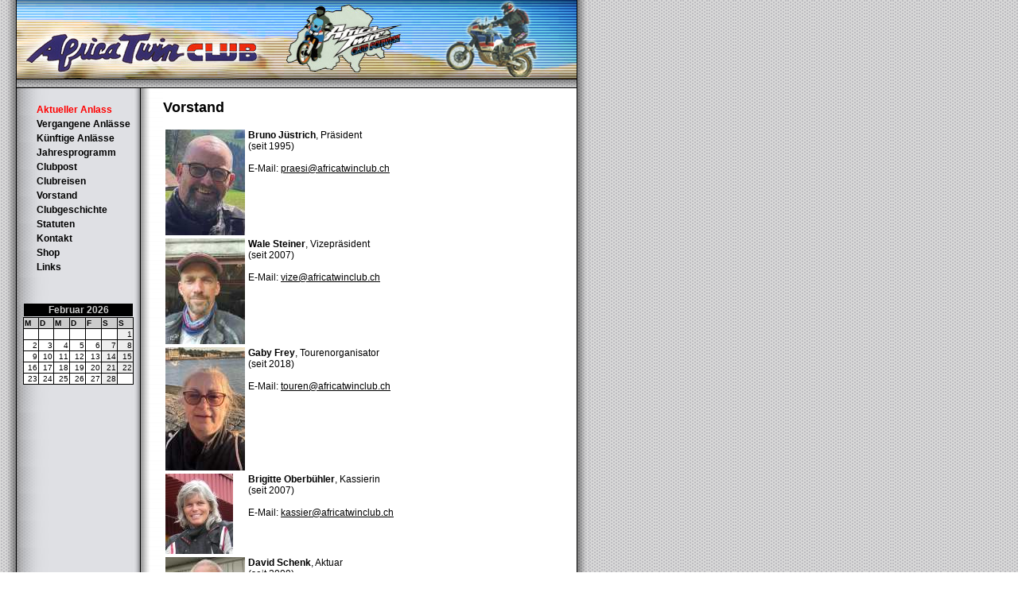

--- FILE ---
content_type: text/html; charset=ISO-8859-1
request_url: http://africatwinclub.ch/vorstand.php
body_size: 1917
content:
<html>
<head>
<title>----- Africa Twin Club -----</title>
<meta http-equiv="Content-Type" content="text/html; charset=iso-8859-1">
<link href="atc.css" rel="stylesheet" type="text/css">
<script language="JavaScript">
function openPic(id) {
        F1 = window.open("popup.php?id=" + id , "picture", "width=600, height=600, left=10, top=10");
}
function openPic2(id, path, width, height) {
        F1 = window.open("popup.php?filename=" + id + "&path=" + path, "picture", "width=" + width + ", height=" + height + ", left=10, top=10, resizable=true");
}
</script>


</head>

<body MARGINHEIGHT="0" MARGINWIDTH="0" LEFTMARGIN="0" TOPMARGIN="0" background="images/bg_right2.gif">
<table  border="0" cellpadding="0" cellspacing="0">
  <tr>
    <td width="20" background="images/left_bg.gif"></td>
    <td width="1" bgcolor="#000000"><img src="images/dot.gif" width="1" height="480"></td>
    <td width="704" valign="top" bgcolor="#FFFFFF"><table width="702"  border="0" cellpadding="0" cellspacing="0">
      <tr>
        <td colspan="6"><a href="index.php"><img src="images/head_03.jpg" width="704" height="99" border=0></a></td>
        </tr>
      <tr>
        <td height="1" colspan="6" bgcolor="#000000"><img src="images/dot.gif" width="704" height="1"></td>
        </tr>
      <tr>
        <td height="10" colspan="6"><img src="images/head2_06.gif" height="10"></td>
        </tr>
      <tr>
        <td height="1" colspan="6" bgcolor="#000000"><img src="images/dot.gif" width="704" height="1"></td>
        </tr>
      <tr>
        <td width="155" valign="top" background="images/bg_nav.jpg2_12.jpg"><table width="100%"  border="0" cellspacing="0" cellpadding="0">
          <tr>
            <td width="16%">&nbsp;</td>
            <td width="84%">&nbsp;</td>
          </tr>
          <tr>
            <td>&nbsp;</td>
            <td><a href="index.php" class="navigation"><font color="#ff0000">Aktueller Anlass</font></a></td>
          </tr>
          <tr>
            <td>&nbsp;</td>
            <td><a href="eventlist_archive.php" class="navigation">Vergangene Anlässe</a></td>
          </tr>
          <tr>
            <td>&nbsp;</td>
            <td><a href="eventlist_future.php" class="navigation">Künftige Anlässe</a></td>
          </tr>
          <tr>
            <td>&nbsp;</td>
            <td><a href="eventcal.php" class="navigation">Jahresprogramm</a></td>
          </tr>
          <tr>
            <td>&nbsp;</td>
            <td><a href="clubpost.php" class="navigation">Clubpost</a></td>
          </tr>
          <tr>
            <td>&nbsp;</td>
            <td><a href="eventlist_clubreisen.php" class="navigation">Clubreisen</a></td>
          </tr>
          <tr>
            <td>&nbsp;</td>
            <td><a href="vorstand.php" class="navigation">Vorstand</a></td>
          </tr>
          <tr>
            <td>&nbsp;</td>
            <td><a href="vereinsgeschichte.php" class="navigation">Clubgeschichte</a></td>
          </tr>
          <tr>
            <td>&nbsp;</td>
            <td><a href="statuten.php" class="navigation">Statuten</a></td>
          </tr>
          <tr>
            <td>&nbsp;</td>
            <td><a href="kontakt.php" class="navigation">Kontakt</a></td>
          </tr>
          <tr>
            <td>&nbsp;</td>
            <td><a href="shop.php" class="navigation">Shop</a></td>
          </tr>
          <tr>
            <td>&nbsp;</td>
            <td><a href="links.php" class="navigation">Links</a></td>
          </tr>
        </table>
		<br>
		<br>

<table border=0 width=90% align=center cellspacing=1>
	<tr>
		<td colspan=7 class=calTitel align=center>Februar 2026</td>
	</tr>
</table>
<table border=0 width=90% align=center cellspacing=1 class="calTable">
	<tr>
		<td class=calHdr>M</td>
		<td class=calHdr>D</td>
		<td class=calHdr>M</td>
		<td class=calHdr>D</td>
		<td class=calHdr>F</td>
		<td class=calHdr>S</td>
		<td class=calHdr>S</td>
	</tr>
	<tr>
<td class=calEmpty>&nbsp;</td>
<td class=calEmpty>&nbsp;</td>
<td class=calEmpty>&nbsp;</td>
<td class=calEmpty>&nbsp;</td>
<td class=calEmpty>&nbsp;</td>
<td class=calEmpty>&nbsp;</td>
<td align=right width=20 class='calWe'>1</td>
</tr>
<tr>
<td align=right width=20 class='calDay'>2</td>
<td align=right width=20 class='calDay'>3</td>
<td align=right width=20 class='calDay'>4</td>
<td align=right width=20 class='calDay'>5</td>
<td align=right width=20 class='calDay'>6</td>
<td align=right width=20 class='calWe'>7</td>
<td align=right width=20 class='calWe'>8</td>
</tr>
<tr>
<td align=right width=20 class='calDay'>9</td>
<td align=right width=20 class='calDay'>10</td>
<td align=right width=20 class='calDay'>11</td>
<td align=right width=20 class='calDay'>12</td>
<td align=right width=20 class='calDay'>13</td>
<td align=right width=20 class='calWe'>14</td>
<td align=right width=20 class='calWe'>15</td>
</tr>
<tr>
<td align=right width=20 class='calDay'>16</td>
<td align=right width=20 class='calDay'>17</td>
<td align=right width=20 class='calDay'>18</td>
<td align=right width=20 class='calDay'>19</td>
<td align=right width=20 class='calDay'>20</td>
<td align=right width=20 class='calWe'>21</td>
<td align=right width=20 class='calWe'>22</td>
</tr>
<tr>
<td align=right width=20 class='calDay'>23</td>
<td align=right width=20 class='calDay'>24</td>
<td align=right width=20 class='calDay'>25</td>
<td align=right width=20 class='calDay'>26</td>
<td align=right width=20 class='calDay'>27</td>
<td align=right width=20 class='calWe'>28</td>
<td class=calEmpty>&nbsp;</td>
</table>

<center>
<table cellspacing=0 border=0><tr>
<td><table cellpadding=2 cellspacing=0 border=0><tr><td align=center></td></tr></table></td></tr></table>
</center>
		
		</td>
        <td width="1" bgcolor="#000000"><img src="images/dot.gif" width="1" height="400"></td>
        <td width="28" background="images/border_09.jpg"></td>
        <td width="510" valign="top" class="gt"><br><font class="titel">Vorstand</font><br>
<br>
<table>
	<tr>
		<td><a href="javascript:openPic2('bruno_justrich.jpg', 'images/vorstand/', 900, 1429);"><img src="images/vorstand/bruno_justrich_k.jpg" border=0></a></td>
		<td valign=top class="gt"><b>Bruno Jüstrich</b>, Präsident<br>
		(seit 1995)<br>
		<br>
		E-Mail: <a href="mailto:praesi@africatwinclub.ch">praesi@africatwinclub.ch</a>
		</td>
	</tr>
	<tr>
		<td><a href="javascript:openPic2('wale_steiner.jpg', 'images/vorstand/', 600, 800);"><img src="images/vorstand/wale_steiner_k.jpg" border=0></a></td>
		<td valign=top class="gt"><b>Wale Steiner</b>, Vizepräsident<br>
		(seit 2007)<br>
		<br>
		E-Mail: <a href="mailto:vize@africatwinclub.ch">vize@africatwinclub.ch</a>
		</td>
	</tr>
	<tr>
		<td><a href="javascript:openPic2('gaby_frey.jpg', 'images/vorstand/', 600, 933);"><img src="images/vorstand/gaby_frey_k.jpg" border=0></a></td>
		<td valign=top class="gt"><b>Gaby Frey</b>, Tourenorganisator<br>
		(seit 2018)<br>
		<br>
		E-Mail: <a href="mailto:touren@africatwinclub.ch">touren@africatwinclub.ch</a>
		</td>
	</tr>
	<tr>
		<td><a href="javascript:openPic2('brigitte_oberbuehler.jpg', 'images/vorstand/', 1000, 750);"><img src="images/vorstand/brigitte_oberbuehler_k.jpg" border=0></a></td>
		<td valign=top class="gt"><b>Brigitte Oberbühler</b>, Kassierin<br>
		(seit 2007)<br>
		<br>
		E-Mail: <a href="mailto:kassier@africatwinclub.ch">kassier@africatwinclub.ch</a>
		</td>
	</tr>
	<tr>
		<td><a href="javascript:openPic2('david_schenk.jpg', 'images/vorstand/', 900, 767);"><img src="images/vorstand/david_schenk_k.jpg" border=0></a></td>
		<td valign=top class="gt"><b>David Schenk</b>, Aktuar<br>
		(seit 2009)<br>
		<br>
		E-Mail: <a href="mailto:aktuar@africatwinclub.ch">aktuar@africatwinclub.ch</a>
		</td>
	</tr>
	
</table><br>
<br>
<font class="titel">Im Vorstand waren seit 1995 vertreten:</font><br><br>


<b>Vizepräsident:</b><br>
David Schenk (1999-2006)<br>
Dani Stadelmann (1995-1998)<br>
<br>
<b>Tourenorganisator:</b><br>
Rolf Grun (2001-2017)<br>
Marcel Weber (1999-2000)<br>
Rolf Grun (1997-1998)<br>
<br>
<b>Kassier:</b><br>
Gaby Frey (2003-2006)<br>
Marcel Weber (2001-2002)<br>
Thomas Steger (1998-2000)<br>
László Koller (1995-1997)<br>
<br>
<b>Aktuar:</b><br>
Daniel Hitz (2002-2008)<br>
László Koller (1998-2001)<br>
Chrige Allemann (1995-1997)<br>


<br>&nbsp;</td>
        <td width="10" valign="top"></td>
      </tr>
    </table>    </td>
    <td width="1" bgcolor="#000000"><img src="images/dot.gif" width="1" height="480"></td>
    <td width="15" background="images/right_bg.gif"></td>
    <td width="300"></td>
  </tr>
  <tr>
    <td></td>
    <td height="1" colspan="3" bgcolor="#000000">	</td>
    <td></td>
    <td></td>
  </tr>
</table>
</body>
</html>
		

--- FILE ---
content_type: text/css
request_url: http://africatwinclub.ch/atc.css
body_size: 536
content:
.titel {
	font-family: Arial, Helvetica, sans-serif;
	font-size: 18px;
	font-weight: bold;
}
.gt {
	font-family: Arial, Helvetica, sans-serif;
	font-size: 12px;
	color: #000000;
}
.liste1 {
	font-family: Arial, Helvetica, sans-serif;
	font-size: 12px;
	color: #000000;
	text-indent : 10px;
}
.error {
	font-family: Arial, Helvetica, sans-serif;
	font-size: 11px;
	color: #FF0000;
}
.gtb {
	font-family: Arial, Helvetica, sans-serif;
	font-size: 12px;
	font-weight:bold;
	color: #000000;
}
.navigation {
	font-family: Arial, Helvetica, sans-serif;
	font-size: 12px;
	font-weight: bold;
	color: #000000;
	text-decoration: none;
}
.navigation A:hover {
	font-family: Arial, Helvetica, sans-serif;
	font-size: 12px;
	font-weight: bold;
	color: #000000;
	text-decoration: none;
}
.navigation A:visited {
	font-family: Arial, Helvetica, sans-serif;
	font-size: 12px;
	font-weight: bold;
	color: #000000;
	text-decoration: none;
}
.navigation A:link {
	font-family: Arial, Helvetica, sans-serif;
	font-size: 12px;
	font-weight: bold;
	color: #000000;
	text-decoration: none;
}
.navigation A:active {
	font-family: Arial, Helvetica, sans-serif;
	font-size: 12px;
	font-weight: bold;
	color: #000000;
	text-decoration: none;
}




.gt A:link {
	color: #000000;
	text-decoration: underline;
}
.gt A:visited {
	color: #000000;
	text-decoration: underline;
}
.gt A:hover {
	color: #999999;
	text-decoration: underline;
}
.gt A:active {
	color: #999999;
	text-decoration: none;
}
.calHdr { color:#000000; font-family: Arial; font-size: 10px; background-color: #CCCCCC; font-weight: bold }
.calEmpty { color:#000000; font-family: Arial; font-size: 10px; background-color: #FFFFFF }
.calAct { cursor: hand; color:#000000; font-family: Arial; font-size: 10px; background-color: #FF4444 }	
.calAct A:hover { color:#000000; text-decoration: none }	
.calAct A:link { color:#000000; text-decoration: none }	
.calAct A:active { color:#000000; text-decoration: none }	
.calAct A:visited { color:#000000; text-decoration: none }	
.calDay { color:#000000; font-family: Arial; font-size: 10px; background-color: #FFFFFF }	
.calOverview { color:#000000; font-family: Arial; font-size: 10px }	
.calOverview A:hover { color:#000000; font-family: Arial; font-size: 10px }	
.calOverview A:visited { color:#000000; font-family: Arial; font-size: 10px }	
.calOverview A:link { color:#000000; font-family: Arial; font-size: 10px }	
.calOverview A:active { color:#000000; font-family: Arial; font-size: 10px }	
.calWe { color:#000000; font-family: Arial; font-size: 10px; background-color: #EEEEEE }
.calTitel { color:#CCCCCC; font-family: Arial; font-size: 12px; background-color: #000000; font-weight: bold }
.calTable { background-color: #000000 }
.textfeld {
	font-family : Arial, Helvetica, sans-serif;
	font-size : 12px;
	color : Black;
	text-decoration : none;
	border : 1px solid Black;
	background-color : #D7E6F4;
}
.button {
	font-family : Arial, Helvetica, sans-serif;
	font-size : 12px;
	color : Black;
	text-decoration : none;
	background-color : #DDDDDD;
}
.statutenLvl1 {
	font-family: Arial, Helvetica, sans-serif;
	font-size: 12px;
	font-weight: bold;
}
.statutenLvl2 {
	font-family: Arial, Helvetica, sans-serif;
	font-size: 12px;
}

